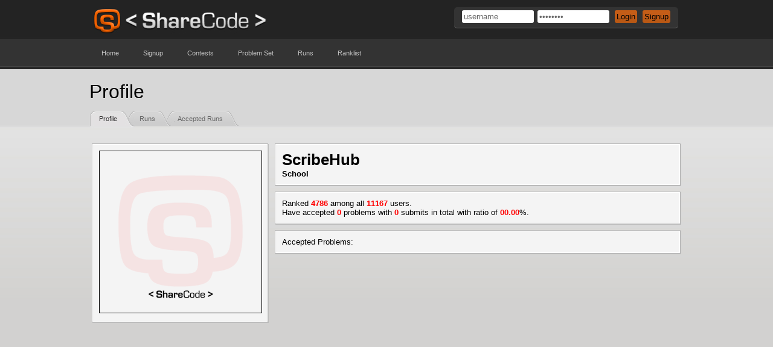

--- FILE ---
content_type: text/html
request_url: https://sharecode.io/users/profile/10982
body_size: 1961
content:
<!DOCTYPE html>
<html xmlns="http://www.w3.org/1999/xhtml">
<head>
	<meta http-equiv="Content-Type" content="text/html; charset=utf-8" />
	<meta name="keywords" content="sharecode,onlinejudge,online,judge,acm,contest,algorithm,online contest,virtual contest,problemset,icpc,regional,world finals" />
		<base href="https://sharecode.io/" />
	<title>ShareCode :: User Profile</title>
	<link rel="search" type="application/opensearchdescription+xml" href="https://sharecode.io/assets/opensearch.xml" title="ShareCode" />
	<link rel="stylesheet" href="https://sharecode.io/assets/theme_new/style.css?sc9" />
	<link rel="stylesheet" href="https://sharecode.io/assets/theme_new/boxes.css?sc9" />
	<link rel="stylesheet" href="https://sharecode.io/assets/theme_new/tables.css?sc9" />
	<link rel="stylesheet" href="https://sharecode.io/assets/custom-scrollbar-plugin/jquery.mCustomScrollbar.css?sc9" />
	<script type="7df24d9fda2ff023a2c500e6-text/javascript" src="https://sharecode.io/assets/theme_new/jquery-1.7.2.min.js?sc9"></script>
	<script type="7df24d9fda2ff023a2c500e6-text/javascript">$j = jQuery.noConflict();</script>
	<script type="7df24d9fda2ff023a2c500e6-text/javascript" src="https://sharecode.io/assets/theme_new/jquery.mailcheck.min.js?sc9"></script>
	<script type="7df24d9fda2ff023a2c500e6-text/javascript" src="https://sharecode.io/assets/theme_new/submenu.js?sc9"></script>
	<script type="7df24d9fda2ff023a2c500e6-text/javascript" src="https://sharecode.io/assets/theme_new/login.js?sc9"></script>
	<script type="7df24d9fda2ff023a2c500e6-text/javascript" src="https://sharecode.io/assets/theme_new/functions.js?sc9"></script>
	<script type="7df24d9fda2ff023a2c500e6-text/javascript" src="https://sharecode.io/assets/theme_new/viewruns.js?sc9"></script>
	<script type="7df24d9fda2ff023a2c500e6-text/javascript" src="https://sharecode.io/assets/theme_new/notifications.js?sc9"></script>
	<script type="7df24d9fda2ff023a2c500e6-text/javascript" src="https://sharecode.io/assets/custom-scrollbar-plugin/jquery-ui-1.8.21.custom.min.js?sc9"></script>
	<script type="7df24d9fda2ff023a2c500e6-text/javascript" src="https://sharecode.io/assets/custom-scrollbar-plugin/jquery.mousewheel.min.js?sc9"></script>
	<script type="7df24d9fda2ff023a2c500e6-text/javascript" src="https://sharecode.io/assets/custom-scrollbar-plugin/jquery.mCustomScrollbar.min.js?sc9"></script>
		<link rel="shortcut icon" href="https://sharecode.io/assets/favicon.ico" type="image/x-icon" />
<script type="application/ld+json">
{
  "@context": "http://schema.org",
  "@type": "WebSite",
  "url": "https://sharecode.io/",
  "potentialAction": {
    "@type": "SearchAction",
    "target": "https://sharecode.io/problemset/search?q={searchTerms}",
    "query-input": "required name=searchTerms"
  }
}
</script>
	
<script type="7df24d9fda2ff023a2c500e6-text/javascript">

  var _gaq = _gaq || [];
  _gaq.push(['_setAccount', 'UA-32735233-1']);
  _gaq.push(['_trackPageview']);

  (function() {
    var ga = document.createElement('script'); ga.type = 'text/javascript'; ga.async = true;
    ga.src = ('https:' == document.location.protocol ? 'https://ssl' : 'http://www') + '.google-analytics.com/ga.js';
    var s = document.getElementsByTagName('script')[0]; s.parentNode.insertBefore(ga, s);
  })();

</script>
	
</head>

<body>
	<div id="wrap">
		<div id="top">
			<div id="header">
				<div id="fl"></div>
								<div id="top-box">
					<form id="login-form" action="https://sharecode.io/users/login" method="post">
						<input id="username_box" name="username" value="username" size="13" type="text" /><input id="password_box" name="password" value="password" size="13" type="password" />
						<input name="back_url" value="users/profile/10982" type="hidden" /><input type="submit" value="Login" />
						<input onclick="if (!window.__cfRLUnblockHandlers) return false; getURL('https://sharecode.io/users/signup')" type="button" id="signup_btn" value="Signup" data-cf-modified-7df24d9fda2ff023a2c500e6-="" />
					</form>
				</div>
							</div>
<div id="nav">
	<ul>
		<li><a id="hm" href="https://sharecode.io/">Home</a></li>
				<li><a href="https://sharecode.io/users/signup">Signup</a></li>
				
		<li>
			<a href="#">Contests</a>
			<div class="submenu">
				<ul>
					<li><a href="https://sharecode.io/contests">View Contests</a></li>
					<li><a href="https://sharecode.io/contests/page/1">Past Contests</a></li>
									</ul>
			</div>
		</li>

		<li><a href="https://sharecode.io/section/problemset">Problem Set</a></li>
				<li><a href="https://sharecode.io/runs/all">Runs</a></li>
				<li><a href="https://sharecode.io/users/ranklist">Ranklist</a></li>
				
			</ul>
</div>
<script type="7df24d9fda2ff023a2c500e6-text/javascript">
	(function ($) {
		$(function () {
			email = $("div#rev_email").html();
			var decoded_email = "";
			for (i=0;i<email.length;i++) {
				decoded_email += email[email.length-1-i];
			}
			$("a#email").html(decoded_email);
			$("a#email").attr("href", "mailto:"+decoded_email);

		});
	})(jQuery);
</script>
			<h1 id="top-title">Profile</h1>
		</div>
		<div id="main">
			<div id="main-container">
				<div id="page-tabs-container">
					<ul><li class="selected"><div></div><a href="https://sharecode.io/users/profile/10982">Profile</a></li><li><div></div><a href="https://sharecode.io/runs/user/10982">Runs</a></li><li><div></div><a href="https://sharecode.io/runs/acc_user/10982">Accepted Runs</a><div class="last"></div></li></ul>				</div>
				<div class="clear"></div>
				<div id="page-content">
					<div class="clear"></div>

					<div id="profile_img" class="shadowed">
						<div class="inner-box">
							<div class="content">
								<img src="https://sharecode.io/assets/user_images/default.png" /><br />
																
								<div class="clear"></div>
							</div>
						</div>
					</div>

					<div id="profile_name" class="shadowed">
						<div class="inner-box">
							<div class="content">
								<h1>ScribeHub</h1>
								<h4>School</h4>
							</div>
						</div>
					</div>

					<div id="profile_rank" class="shadowed">
						<div class="inner-box">
							<div class="content">
								Ranked <span class="red"><strong>4786</strong></span> among all <span class="red"><strong>11167</strong></span> users.<br />
								Have accepted <span class="red"><strong>0</strong></span> problems with <span class="red"><strong>0</strong></span> submits in total with ratio of <span class="red"><strong>00.00</strong></span>%.<br />
															</div>
						</div>
					</div>

					<div id="profile_acc" class="shadowed">
						<div class="inner-box">
							<div class="content">
								Accepted Problems:<br />
																<div class="clear"></div>
							</div>

						</div>
					</div>

				</div>

			</div>
		</div>
		</div>
		<div id="footer">
	</div>
	
	
<div class="nos">
</div>
<script src="/cdn-cgi/scripts/7d0fa10a/cloudflare-static/rocket-loader.min.js" data-cf-settings="7df24d9fda2ff023a2c500e6-|49" defer></script><script defer src="https://static.cloudflareinsights.com/beacon.min.js/vcd15cbe7772f49c399c6a5babf22c1241717689176015" integrity="sha512-ZpsOmlRQV6y907TI0dKBHq9Md29nnaEIPlkf84rnaERnq6zvWvPUqr2ft8M1aS28oN72PdrCzSjY4U6VaAw1EQ==" data-cf-beacon='{"version":"2024.11.0","token":"46a8590c661a4b3e9f9e54c7a666f455","r":1,"server_timing":{"name":{"cfCacheStatus":true,"cfEdge":true,"cfExtPri":true,"cfL4":true,"cfOrigin":true,"cfSpeedBrain":true},"location_startswith":null}}' crossorigin="anonymous"></script>
</body>
</html>



--- FILE ---
content_type: text/css
request_url: https://sharecode.io/assets/theme_new/boxes.css?sc9
body_size: 3451
content:
/* HOME */
.box_half {
	width:480px;
}
.thumbnail {
	float:left;
	margin-right:20px;
}
#home_contests {
	float:left;
	width:480px;
}
#home_problemset{
	float:right;
	width:480px;
}
#home_news {
	width:auto;
}
#home_news a {
	color: red;
}

/* MD */
.md code {
	background: #F7F7F9;
	padding:2px;
	border:1px solid #E1E1E8;
	font-family: Monaco,Menlo,Consolas,"Courier New",monospace;
	border-radius: 3px;
	line-height: 20px;
}
.md pre {
	background: #F7F7F9;
	padding:2px;
	border:1px solid #E1E1E8;
	font-family:Monaco,Menlo,Consolas,"Courier New",monospace;
	border-radius: 3px;
	line-height: 20px;
}
.md pre code {
	border:0px;
}
.md p {
	line-height: 20px;
}
.md blockquote {
	background: #F7F7F9;
	padding: 7px;
	border:1px solid #E1E1E8;
	border-radius: 3px;
	margin: 10px 10px 10px 20px;
	border-left: 4px #515158 solid;
}
.md blockquote p {
	font-size:11px;
}
.md a {
	text-decoration: none;
	color: #CC0000;
}
.md ul li, .md ol li {
	list-style-position:outside;
}
/* SHARE CODES */
.share-code-form {
	text-align:center;
	width:auto;
}
.share-code-form span.big {
	font-size:25px;
	font-weight: bold;
}

/* FORUM */
#discussion_topics {
	width:auto;
}

#discussion_topics tbody tr th {
	text-align:left;
	padding-left:10px;
}
div.discussion_newtopic input[type="text"]{
	border:1px #888 solid;
	padding:3px;
	font-family:Tahoma, Geneva, sans-serif;
	border-radius:2px;
	-moz-border-radius: 2px;
	-webkit-border-radius: 2px;
	width:92.5%;
}
.discussion_post {
	width:880px;
	float:right;
}
.discussion_post .inner-box .content {
	min-height:73px;
}
.discussion_newpost {
	width:880px;
	float: right;
}
.discussion_newtopic {
	width:auto;
}
.discussion_post_info {	
	width:80px;
	float:left;
	margin: 5px 0px 0px 10px;
}
.discussion_post_info a img {
	border: 1px #999 solid;
}
.discussion_post_info a:hover img {
	border: 1px #000 solid;
}
.discussion_post_header, .discussion_post_footer {
	margin: 10px 0px 10px 0px;
}
.discussion_post_header strong {
	font-size:14px;
}
.discussion_post_header small, .discussion_post_footer small {
	color:#AFAFAF;
}
.discussion_post_header .controls {
	width:300px;
	float:right;
	font-size:11px;
	font-family:"Lucida Console", Monaco, monospace;
}
.discussion_post_header .controls a {
	display:block;
	float:right;
	padding:4px 5px 3px 24px;
	color:#666666;
	border-radius:3px;
	border:1px solid #E1E1E8;
	margin-left: 10px;
	
}
.discussion_post_header .controls a:hover {
	color:#000;
}
.discussion_post_header a {
	color:#333;
}
.discussion_post_header .controls a.discussion_quote_link {
	background:url(icons/quote.png) no-repeat;
	background-position:3px 3px;
}
.discussion_post_header .controls a.discussion_delete_link {
	background:url(icons/cross.png) no-repeat;
	background-position:3px 3px;
}

.discussion_notopics, .discussion_login {
	text-align:center;
}
.discussion_notopics strong, .discussion_login strong {
	font-size:20px;
}
.discussion_newpost div#md_prev, .discussion_newtopic div#md_prev {
	border: 1px black solid;
	padding:10px;
}
.discussion_newpost form textarea#forum_post, .discussion_newtopic form textarea#forum_post {
	width: 99.1%;
	height: 200px;
	border: 2px #000 solid;
}
.discussion_newpost form input#post_button, .discussion_newtopic form input#post_button{
	display:block;
	cursor: pointer;
	margin: 10px auto;
	border:1px #888 solid;
	padding-top:0px;
	width:120px;
	text-align:center;
	height:46px;
	text-decoration:none;
	font-family:Verdana, Geneva, sans-serif;
	font-size:12px;
	color:#333333;
	border-radius:3px;
	-moz-border-radius: 3px;
	-webkit-border-radius: 3px;
	background:url(images/submit_bg.jpg) repeat-x top;
}
.discussion_newpost #editor, .discussion_newtopic #editor {
	margin: 0;
	position: relative;
	height: 200px; width: 850px;
	font-size: 13px;
	border: 1px black solid;
	margin: 10px auto;
}

.discussion_newtopic #editor {
	margin: 0;
	position: relative;
	height: 200px; width: auto;
	font-size: 13px;
	border: 1px black solid;
	margin: 10px auto;
}

.monospace {
	font-family: Monaco,Menlo,Consolas,"Courier New",monospace;
}
.md_help_desc {
	background: #FAFAFB;
	padding: 7px;
	border:1px solid #E1E1E8;
	border-radius: 3px;
	margin: 10px;
}
.md_help_desc blockquote {
	font-family: Monaco,Menlo,Consolas,"Courier New",monospace;
	border:1px solid #E1E1E8;
	border-radius: 3px;
}
.md_help_desc blockquote pre{
	font-family: Monaco,Menlo,Consolas,"Courier New",monospace;
	border:0px;
	border-radius: 0px;
	margin:0px;
	padding: 0px;
	line-height:13px;
	font-size:13px;
}

/* PROBLEMSET */
#problemset_list-container {
	width:auto;
}
#problemset_problem-view {
	width:auto;
}
#problemset_runs {
	width:auto;
}
#my_runs {
	width:auto;
}
#problemset_problem-view h1 {
	text-align:center;
}
#problemset_problem-view p {
	text-align:justify;
}
#problemset_problem-view p#info {
	text-align:center;
	margin-bottom:40px;
}
#problemset_problem-view p[align="center"] img {
	margin:2px auto;
	display: block;
}
#problemset_problem-view p img {
	/*display:block;*/
}
#problemset_problem-view, #problemset_problem-view p, #problemset_problem-view ol, #problemset_problem-view ul {
	color: #444;
}
#problemset_problem-view h1, #problemset_problem-view h2 {
	color: #222;
}
#problemset_problem-view a#submit-btn {
	display:block;
	margin: 10px auto;
	border:1px #888 solid;
	padding-top:12px;
	width:120px;
	text-align:center;
	height:26px;
	text-decoration:none;
	font-family:Verdana, Geneva, sans-serif;
	font-size:12px;
	color:#333333;
	border-radius:3px;
	-moz-border-radius: 3px;
	-webkit-border-radius: 3px;
	background:url(images/submit_bg.jpg) repeat-x top;
}

#problemset_problem-view p#problem_source {
	background:url(images/sep.jpg) top repeat-x;	
}
#problemset_problem-view pre {
	margin:1px 0px 1px 20px;
	font-family:"Courier New", monospace;
	font-size:13px;
}
#problemset_problem-view p#controlls {
	text-align:right;
	font-size:10px;
}
#problemset_submit {
	width:auto;
}
#submit_drop_area > div.inner-box > div.content{
	height: 50px;
	padding-top: 26px;
}
#problemset_submit form#submit_form label {
	display:block;
	float:left;
	width:100px;
	padding-top:4px;
}
#problemset_submit form#submit_form input[type="text"], #problemset_submit form#submit_form select, #problemset_submit form#submit_form textarea{
	border:1px #888 solid;
	padding:3px;
	font-family:Tahoma, Geneva, sans-serif;
	border-radius:2px;
	-moz-border-radius: 2px;
	-webkit-border-radius: 2px;
}
#problemset_submit form#submit_form textarea {
	font-family:"Courier New", monospace;
	font-size:12px;
	resize:vertical;
}

#problemset_submit form#submit_form ul {
	list-style:none outside none;	
}
#problemset_submit form#submit_form ul li {
	margin:4px;
}
#problemset_submit form#submit_form select {
	width:271px;
}
#problemset_submit #submit_btn {
	display:block;
	margin:10px auto;
	border:1px #888 solid;
	cursor:pointer;
	width:130px;
	text-align:center;
	height:46px;
	text-decoration:none;
	font-family:Verdana, Geneva, sans-serif;
	font-size:12px;
	color:#333333;
	border-radius:3px;
	-moz-border-radius: 3px;
	-webkit-border-radius: 3px;
	background:url(images/submit_bg.jpg) repeat-x top;
}
#problemset_submit form#submit_form .item-err {
	margin-left:100px;
}

#problemset_judgequeue {
	width:470px;
	margin:10px auto;
}
#problemset_judgequeue h3{
	text-align:center;
	font-weight:bold;
}
#problemset_judgequeue p{
	text-align:center;
}
#problemset_judgequeue p a {
	color:#333333;
}
#problemset_judgequeue p#info {
	font-size:10px;
}

/* USERS */
#users-login {
	width:282px;
	margin:10px auto;
}
#users-signup{
	width:282px;
	margin:10px auto;
}
#users-signedup{
	width:500px;
	margin:10px auto;
}
#users-login form#login_form ul, #users-signup form#signup_form ul {
	list-style:none outside none;	
}
#users-login form#login_form ul li, #users-signup form#signup_form ul li {
	margin:4px;
}
#users-login form#login_form input[type="text"], #users-login form#login_form input[type="password"], #users-signup form#signup_form input[type="text"], #users-signup form#signup_form input[type="password"] {
	border:1px #888 solid;
	padding:3px;
	font-family:Tahoma, Geneva, sans-serif;
	border-radius:2px;
	-moz-border-radius: 2px;
	-webkit-border-radius: 2px;
	width:87%;
	
}
#users-login #login_form #login_btn, #users-signup #signup_form #signup_btn, #recover_btn {
	display:block;
	margin:10px auto;
	border:1px #888 solid;
	cursor:pointer;
	width:110px;
	text-align:center;
	height:42px;
	text-decoration:none;
	font-family:Verdana, Geneva, sans-serif;
	font-size:12px;
	color:#333333;
	border-radius:3px;
	-moz-border-radius: 3px;
	-webkit-border-radius: 3px;
	background:url(images/submit_bg.jpg) repeat-x top;
}
#recover_btn {
	width:150px;
}

/* CONTEST ARRANGE */
#contests_arrange {
	width:720px;
	margin:10px auto;
}
#contests_arrange form#arrange-contest-form #submit_arrange-contest {
	display:block;
	margin:10px auto;
	border:1px #888 solid;
	cursor:pointer;
	width:110px;
	text-align:center;
	height:42px;
	text-decoration:none;
	font-family:Verdana, Geneva, sans-serif;
	font-size:12px;
	color:#333333;
	border-radius:3px;
	-moz-border-radius: 3px;
	-webkit-border-radius: 3px;
	background:url(images/submit_bg.jpg) repeat-x top;
}
#contests_arrange form#arrange-contest-form ul{
	list-style:none outside none;	
}
#contests_arrange form#arrange-contest-form input[type="text"]{
	border:1px #888 solid;
	padding:3px;
	font-family:Tahoma, Geneva, sans-serif;
	border-radius:2px;
	-moz-border-radius: 2px;
	-webkit-border-radius: 2px;	
}
#contests_arrange form#arrange-contest-form select{
	border:1px #888 solid;
	padding:3px;
	font-family:Tahoma, Geneva, sans-serif;
	border-radius:2px;
	-moz-border-radius: 2px;
	-webkit-border-radius: 2px;
	width: 365px;
}
#contests_arrange form#arrange-contest-form #arrange-table td{
	vertical-align:text-top;
}
#contests_arrange form#arrange-contest-form .datePickerTable {
	margin:2px 0px 0px 10px;	
}
#contests_arrange form#arrange-contest-form .color_picker_tb {
	position:absolute;
	z-index:-1000;	
}
#contests_confirm {
	width:500px;
	margin:10px auto;
}
#contests_confirm table#properties tr td.title {
	font-family:Verdana, Geneva, sans-serif;
	font-size:12px;
	font-weight:bold;
	background:#222;
	color:#FFF;
}
#contests_confirm table#properties tr td {
	height:30px;
	padding:5px;
	border:1px #333333 solid;
}
#contests_confirm table#properties tr td div.problem_color_box {
	width:20px;
	height:20px;
	border:1px #000 solid;
	border-radius:2px;
	-moz-border-radius: 2px;
	-webkit-border-radius: 2px;
	float:left;
	margin-right:20px;	
}
#contests_confirm table#properties a#confirm {
	display:block;
	margin: 10px auto;
	border:1px #000 solid;
	padding-top:12px;
	width:120px;
	text-align:center;
	height:26px;
	text-decoration:none;
	font-family:Verdana, Geneva, sans-serif;
	font-size:12px;
	color:#333333;
	border-radius:3px;
	-moz-border-radius: 3px;
	-webkit-border-radius: 3px;
	background:url(images/submit_bg.jpg) repeat-x top;
}

/* CONTEST VRL */
#vranklist-new {
	width: 520px;
	float: left;
}
#vranklist-list {
	width: 440px;
	float: right;
}
#vranklist-new form ul, #vranklist-list form ul, #vranklist-add form ul {
	list-style:none outside none;	
}
#vranklist-new form input[type="text"], #vranklist-list form input[type="text"], #vranklist-add form input[type="text"] {
	border:1px #888 solid;
	padding:3px;
	font-family:Tahoma, Geneva, sans-serif;
	border-radius:2px;
	-moz-border-radius: 2px;
	-webkit-border-radius: 2px;	
}
#vranklist-new form #submit_new-vrank, #vranklist-add form #submit_add-vrank, #vranklist-add form #vrank_new_team{
	display:block;
	margin:10px auto;
	border:1px #888 solid;
	cursor:pointer;
	width:110px;
	text-align:center;
	height:42px;
	text-decoration:none;
	font-family:Verdana, Geneva, sans-serif;
	font-size:12px;
	color:#333333;
	border-radius:3px;
	-moz-border-radius: 3px;
	-webkit-border-radius: 3px;
	background:url(images/submit_bg.jpg) repeat-x top;
}
#vranklist-add form #submit_add-vrank, #vranklist-new form #submit_new-vrank {
	display: inline;
	height: 30px;
	margin: 5px;
}

/* CONTEST LIST */
#contests_list {
	width:auto;
}
#contests_list a#arrange-btn {
	display:block;
	margin: 10px auto;
	border:1px #888 solid;
	padding-top:12px;
	width:120px;
	text-align:center;
	height:26px;
	text-decoration:none;
	font-family:Verdana, Geneva, sans-serif;
	font-size:12px;
	color:#333333;
	border-radius:3px;
	-moz-border-radius: 3px;
	-webkit-border-radius: 3px;
	background:url(images/submit_bg.jpg) repeat-x top;
}

/* CONTEST READY */
#contests_ready {
	width:400px;
	margin:10px auto;
}
#contests_ready #contest_info_time {
	display:none;
}
/* CONTEST VIEW */
#contests_view {
	width:400px;
	margin:10px auto;
}
#contests_view #contest_info_time {
	display:none;
}
/* CONTEST RANKLIST */
#contest_ranklist {
	width:auto;
}
#contest_ranklist p#contest-ranklist-desc {
	text-align:right;
}
/* OVER CONTEST */
#contest-problem-submit {
	width:500px;
	margin:10px auto;
}
#contest-problem-submit a#submit-btn {
	display:block;
	margin: 10px auto;
	border:1px #888 solid;
	padding-top:12px;
	width:120px;
	text-align:center;
	height:26px;
	text-decoration:none;
	font-family:Verdana, Geneva, sans-serif;
	font-size:12px;
	color:#333333;
	border-radius:3px;
	-moz-border-radius: 3px;
	-webkit-border-radius: 3px;
	background:url(images/submit_bg.jpg) repeat-x top;
}

/* ADMIN PRMBLM */
#add_problem {
	width:auto;
}

#add_problem form#add-problem-form #add-problem-submit, #add_picture form#add-pic-form #upload-pic-submit {
	display:block;
	margin:10px auto;
	border:1px #888 solid;
	cursor:pointer;
	width:110px;
	text-align:center;
	height:42px;
	text-decoration:none;
	font-family:Verdana, Geneva, sans-serif;
	font-size:12px;
	color:#333333;
	border-radius:3px;
	-moz-border-radius: 3px;
	-webkit-border-radius: 3px;
	background:url(images/submit_bg.jpg) repeat-x top;
}
#add_problem form#add-problem-form ul, #add_picture form#add-pic-form ul{
	list-style:none outside none;	
}
#add_problem form#add-problem-form ul a {
	text-decoration:none;
	color:#FF6600;
	font-size:10px;	
}
#add_problem form#add-problem-form input[type="text"], #add_problem form#add-problem-form select, #add_picture input[type="text"]{
	border:1px #888 solid;
	padding:3px;
	font-family:Tahoma, Geneva, sans-serif;
	border-radius:2px;
	-moz-border-radius: 2px;
	-webkit-border-radius: 2px;	
}
#add_problem form#add-problem-form label {
	font-weight:bold;
	margin-top:10px;
}
#add_problem form#add-problem-form ul.col1, #add_picture form#add-pic-form ul.col1 {
	float:left;
}
#add_problem form#add-problem-form ul.col2 {
	float:left;
	margin-left:25px;
}
#add_problem form#add-problem-form ul li.editor-container {
	background:#FFFFFF;
	margin-right:20px;
}
#add_problem form#add-problem-form ul#editors label{
	margin-top:10px;
}

#add_picture, #add_source {
	width:500px;
	margin:10px auto;
}

#add_source form#add-source-form ul{
	list-style:none outside none;	
}
#add_source form#add-source-form ul.col1 {
	float:left;
}

#add_source form#add-source-form input[type="text"] {
	border:1px #888 solid;
	padding:3px;
	font-family:Tahoma, Geneva, sans-serif;
	border-radius:2px;
	-moz-border-radius: 2px;
	-webkit-border-radius: 2px;	
}

#add_source form#add-source-form #add-source-submit {
	display:block;
	margin:10px auto;
	border:1px #888 solid;
	cursor:pointer;
	width:110px;
	text-align:center;
	height:42px;
	text-decoration:none;
	font-family:Verdana, Geneva, sans-serif;
	font-size:12px;
	color:#333333;
	border-radius:3px;
	-moz-border-radius: 3px;
	-webkit-border-radius: 3px;
	background:url(images/submit_bg.jpg) repeat-x top;
}




#clarification {
	width:auto;
}
#clarification form#submit_form label {
	display:block;
	float:left;
	width:100px;
	padding-top:4px;
}
#clarification form#submit_form input[type="text"], #clarification form#submit_form select, #clarification form#submit_form textarea{
	border:1px #888 solid;
	padding:3px;
	font-family:Tahoma, Geneva, sans-serif;
	border-radius:2px;
	-moz-border-radius: 2px;
	-webkit-border-radius: 2px;
}
#clarification form#submit_form textarea {
	font-family:"Courier New", monospace;
	font-size:12px;
	resize:vertical;
}

#clarification form#submit_form ul {
	list-style:none outside none;	
}
#clarification form#submit_form ul li {
	margin:4px;
}
#clarification form#submit_form select {
	width:271px;
}
#clarification #submit_btn {
	display:block;
	margin:10px auto;
	border:1px #888 solid;
	cursor:pointer;
	width:130px;
	text-align:center;
	height:46px;
	text-decoration:none;
	font-family:Verdana, Geneva, sans-serif;
	font-size:12px;
	color:#333333;
	border-radius:3px;
	-moz-border-radius: 3px;
	-webkit-border-radius: 3px;
	background:url(images/submit_bg.jpg) repeat-x top;
}
#clarification form#submit_form .item-err {
	margin-left:100px;
}



.problemset_clar {
	width:auto;
}
.problemset_noclar {
	text-align:center;
}
.problemset_noclar strong {
	font-size:20px;
}
.problemset_clar a {
	text-decoration: none;
	color: #F00;
}
.problemset_clar form.clar_ans_form label {
	display:block;
	float:left;
	width:100px;
	padding-top:4px;
}
.problemset_clar form.clar_ans_form input[type="text"], .problemset_clar form.clar_ans_form select, .problemset_clar form.clar_ans_form textarea{
	border:1px #888 solid;
	padding:3px;
	font-family:Tahoma, Geneva, sans-serif;
	border-radius:2px;
	-moz-border-radius: 2px;
	-webkit-border-radius: 2px;
}
.problemset_clar form.clar_ans_form textarea {
	font-family:"Courier New", monospace;
	font-size:12px;
	resize:vertical;
}

.problemset_clar form.clar_ans_form ul {
	list-style:none outside none;	
}
.problemset_clar form.clar_ans_form ul li {
	margin:4px;
	list-style:none outside none;	
}
.problemset_clar form.clar_ans_form select {
	width:271px;
}
.problemset_clar .caf_submit_btn {
	display:block;
	margin:10px auto;
	border:1px #888 solid;
	cursor:pointer;
	width:130px;
	text-align:center;
	height:46px;
	text-decoration:none;
	font-family:Verdana, Geneva, sans-serif;
	font-size:12px;
	color:#333333;
	border-radius:3px;
	-moz-border-radius: 3px;
	-webkit-border-radius: 3px;
	background:url(images/submit_bg.jpg) repeat-x top;
}


.problemset_clar form.clar_ans_form .item-err {
	margin-left:100px;
}
.problemset_clar form.clar_ans_form {
	display:none;
}
.problemset_clar a.caf_ans{
	color: red;
}

/* USER PROFILES */
#profile_img {
	width: 290px;
	float: left;
	text-align: center;
}
#profile_img img {
	border: 1px solid #000000;
}
#profile_img a {
	text-decoration: none;
	display: block;
	margin: 20px auto 5px auto;
	padding: 10px;
	text-align: center;
	border:1px #888 solid;
	color:#333333;
	border-radius:3px;
	-moz-border-radius: 3px;
	-webkit-border-radius: 3px;
	background:url(images/submit_bg.jpg) repeat-x top;
}
#profile_name {
	width: 670px;
	float: right;
}

#profile_rank {
	width: 670px;
	float: right;
}

#profile_acc {
	width: 670px;
	float: right;
}

#profile_acc a {
	text-decoration: none;
	display: block;
	width: 50px;
	margin: 5px;
	padding: 5px;
	float: left;
	text-align: center;
	border:1px #888 solid;
	color:#333333;
	border-radius:3px;
	-moz-border-radius: 3px;
	-webkit-border-radius: 3px;
	background:url(images/submit_bg.jpg) repeat-x top;
}

#profile_acc a:hover {
	text-decoration: underline;
}


.profile_edit {
	width: 670px;
	float: right;
}
#profile_img form input {
	border:1px #888 solid;
	padding:3px;
	font-family:Tahoma, Geneva, sans-serif;
	border-radius:3px;
	-moz-border-radius: 3px;
	-webkit-border-radius: 3px;
}
#profile_img #submit_profile_pic {
	width: 100px;
	cursor: pointer;
	padding: 5px;
	background:url(images/submit_bg.jpg) repeat-x top;
}

.profile_edit form label {
	display:block;
	float:left;
	width:125px;
	padding-top:4px;
}
.profile_edit form label.wide_160 {
	width:160px;
}
.profile_edit form label.wide_180 {
	width:180px;
}
.profile_edit form input[type="checkbox"] {
	margin-top:4px;
}
.profile_edit form input[type="text"], .profile_edit form input[type="password"], .profile_edit form textarea, .profile_edit form select {
	border:1px #888 solid;
	padding:3px;
	font-family:Tahoma, Geneva, sans-serif;
	border-radius:2px;
	-moz-border-radius: 2px;
	-webkit-border-radius: 2px;
}
.profile_edit form ul {
	list-style:none outside none;	
}
.profile_edit form ul li {
	margin:4px;
	list-style:none outside none;
}
.profile_edit form input[type="submit"] {
	display:block;
	margin:10px auto;
	border:1px #888 solid;
	cursor:pointer;
	width:130px;
	text-align:center;
	height:46px;
	text-decoration:none;
	font-family:Verdana, Geneva, sans-serif;
	font-size:12px;
	color:#333333;
	border-radius:3px;
	-moz-border-radius: 3px;
	-webkit-border-radius: 3px;
	background:url(images/submit_bg.jpg) repeat-x top;
}
.profile_edit form a {
	color: red;
}

/* OVERALL RANKLIST */
#overall_ranklist_acc, #overall_ranklist_act {
	width: 480px;
	
}
#overall_ranklist_acc {
	float: left;
}
#overall_ranklist_act {
	float: right;
}


/* BEFUNGE */
.befunge_play textarea#editor {
	margin: 0px;
	height: 200px; width: 100%;
	font-size: 13px;
	border: 1px black solid;
	margin: 10px auto;
	font-family: Monaco,Menlo,Consolas,"Courier New",monospace;
	resize:vertical;
}
.befunge_play input[type="button"] {
	cursor:pointer;
	border:1px #000 solid;
	border-radius:4px;
	padding:4px;
	margin:4px auto;
	width:100px;
}
.befunge_play div#bf_code {
	font-family: Monaco,Menlo,Consolas,"Courier New",monospace;
	font-size:13px;
	width:800px;
	background:#DDD;
	padding:5px;
	border-radius:4px;
	float: left;
}
.befunge_play div#bf_code span.point {
	color:white;
	background:black;
}
.befunge_play div#bf_stack {
	font-family: Monaco,Menlo,Consolas,"Courier New",monospace;
	font-size:13px;
	width:120px;
	background:#DDD;
	padding:5px;
	border-radius:4px;
	float:right;
}
.befunge_play div#bf_console {
	font-family: Monaco,Menlo,Consolas,"Courier New",monospace;
	font-size:13px;
	width:800px;
	float:left;
	background:black;
	color: white;
	padding:5px;
	margin:10px 0px;
	border-radius:4px;
	height: 400px;
	overflow: auto;
}


/* SECTIONS */
/* CONTEST ARRANGE */
#sectins_new {
	width:520px;
	margin:10px auto;
}
#sectins_new form#new-section-form #submit_new-section {
	display:block;
	margin:10px auto;
	border:1px #888 solid;
	cursor:pointer;
	width:110px;
	text-align:center;
	height:42px;
	text-decoration:none;
	font-family:Verdana, Geneva, sans-serif;
	font-size:12px;
	color:#333333;
	border-radius:3px;
	-moz-border-radius: 3px;
	-webkit-border-radius: 3px;
	background:url(images/submit_bg.jpg) repeat-x top;
}
#sectins_new form#new-section-form ul{
	list-style:none outside none;
}
#sectins_new form#new-section-form input[type="text"]{
	border:1px #888 solid;
	padding:3px;
	font-family:Tahoma, Geneva, sans-serif;
	border-radius:2px;
	-moz-border-radius: 2px;
	-webkit-border-radius: 2px;	
}

a.section_list_title {
	display: block;
	border-bottom: 1px #CCC solid;
	text-decoration: none;
	padding:1px 2px 10px 1px;
	margin: 10px 0px 15px 0px;
}
a.section_list_title h3 {
	font-size: 18px !important;
	display: inline !important;
	margin: 1px 20px 0px 1px;
	color: #222;
}
a.section_list_title span.section_list_desc {
	color: #666;
	display: block;
	margin: 5px 0px 1px 10px;
}



.blink {
    -webkit-animation-name: blinker;
    -webkit-animation-duration: 1s;
    -webkit-animation-timing-function: linear;
    -webkit-animation-iteration-count: infinite;

    -moz-animation-name: blinker;
    -moz-animation-duration: 1s;
    -moz-animation-timing-function: linear;
    -moz-animation-iteration-count: infinite;

    animation-name: blinker;
    animation-duration: 1s;
    animation-timing-function: linear;
    animation-iteration-count: infinite;
}

@-moz-keyframes blinker {  
    0% { opacity: 1.0; }
    50% { opacity: 0.0; }
    100% { opacity: 1.0; }
}

@-webkit-keyframes blinker {  
    0% { opacity: 1.0; }
    50% { opacity: 0.0; }
    100% { opacity: 1.0; }
}

@keyframes blinker {  
    0% { opacity: 1.0; }
    50% { opacity: 0.0; }
    100% { opacity: 1.0; }
}
